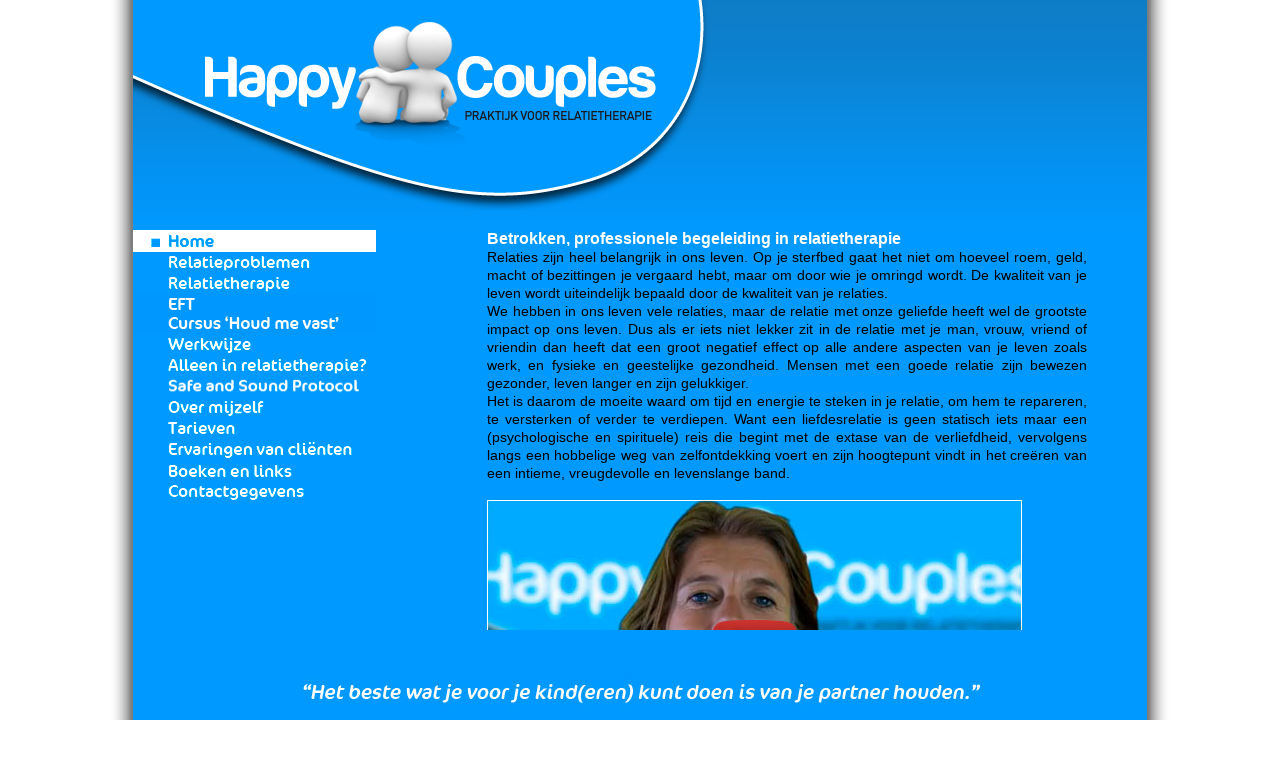

--- FILE ---
content_type: text/html; charset=UTF-8
request_url: http://happy-couples.nl/
body_size: 14839
content:
<!DOCTYPE html PUBLIC "-//W3C//DTD XHTML 1.0 Transitional//EN" "http://www.w3.org/TR/xhtml1/DTD/xhtml1-transitional.dtd">
<html xmlns="http://www.w3.org/1999/xhtml">
<head>
  <meta name="generator" content=
  "HTML Tidy for Linux/x86 (vers 11 February 2007), see www.w3.org" /><!--
        
        Copyright    © 2010 Happy Couples, Hoofdgracht 27, 1411 LA Naarden
        URL:         http://happy-couples.nl
        E-mail:      info@happy-couples.nl
        Design:      Lars | Sitback
        Engineered:  www.sitback.nl
        
        Gehele of gedeeltelijke overname, plaatsing op andere sites,
        verveelvoudiging op welke andere wijze ook en/of commercieel gebruik
        van deze webpagina alleen na schriftelijke toestemming van Happy Couples te Naarden.
        
        //-->
  <meta http-equiv="content-type" content="text/html; charset=utf-8" />

  <title>Happy Couples | Praktijk voor relatietherapie | Naarden</title>
		<meta name="GENERATOR" content="Anita van Leeuwen,  Hoofdgracht 27, 1411 LA Naarden, 06 54 326097" />
		<meta name="DESCRIPTION" content="Happy Couples - Praktijk voor relatietherapie. Relaties zijn heel belangrijk in ons leven. Een liefdesrelatie is geen statisch iets maar een (psychologische en spirituele) reis die begint met de extase van de verliefdheid, vervolgens langs een hobbelige weg van zelfontdekking voert en zijn hoogtepunt vindt in het creëren van een intieme, vreugdevolle en levenslange band." />
		<meta http-equiv="IMAGETOOLBAR" content="no" />
		<meta name="KEYWORDS" content="Relatieproblemen, Relatietherapie, Werkwijze, Over Anita van Leeuwen, Tarieven, Ervaringen, Praktijk" />
		<meta name="COPYRIGHT" content="© 2010 Happy Couples, Hoofdgracht 27, 1411 LA Naarden" />
		<meta name="WEB_COPY_DATE" content="2010" />
		<meta name="WEB_CONTENT_TYPE" content="Happy Couples, Hoofdgracht 27, 1411 LA Naarden" />
		<meta name="WEB_AUTHOR" content="www.sitback.nl" />
		<meta name="REPLY-TO" content="anitavleeuwen@planet.nl" />
		<meta name="ROBOTS" content="INDEX, FOLLOW" />
		<meta name="RESOURCE-TYPE" content="document" />
		<meta name="CLASSIFICATION" content="Internet" />
		<meta name="DISTRIBUTION" content="Global" />
		<meta name="RATING" content="Safe For Kids" />
		<meta name="DOC-TYPE" content="Public" />
		<meta name="IDENTIFIER-URL" content="http://www.happy-couples.nl" />
		<meta name="SUBJECT" content="Anita van Leeuwen, Hoofdgracht 27, 1411 LA Naarden, 06 54 326097" />
		<meta name="CONTACTNAME" content="anitavleeuwen@planet.nl" />
		<meta name="CONTACTORGANISATION" content="Happy Couples, Anita van Leeuwen, Hoofdgracht 27, 1411 LA Naarden, 06 54 326097" />
		<meta name="CONTACTCITY" content="Naarden, The Netherlands" />
		<meta name="CONTACTCOUNTRY" content="the Netherlands" />
		<meta name="CONTACTPHONENUMBER" content="+31654326097" />
		<meta name="CONTACTNETWORKADDRESS" content="anitavleeuwen@planet.nl" />
		<meta name="LINKAGE" content="http://www.happy-couples.nl" />
		<link href="css/basic_blauw.css" rel="stylesheet" type="text/css" media="all" />
		<style type="text/css" media="screen"><!--
#footer { 
background-image: url(gfx_quotes/spreuk_home.jpg); 
background-repeat: no-repeat; 
background-attachment: scroll; 
background-position: 0 0; 
position:fixed; bottom:0; 
width:1014px; height:90px; 
z-index:900; 
}
--></style>
		<script type="text/javascript" src="GeneratedItems/CSScriptLib.js">
</script>
		<script type="text/javascript" src="http://ajax.googleapis.com/ajax/libs/jquery/1.4/jquery.min.js"></script>
		<script type="text/javascript" src="js/fancybox/jquery.easing-1.3.pack.js"></script>
		<script type="text/javascript" src="js/fancybox/jquery.mousewheel-3.0.4.pack.js"></script>
		<script type="text/javascript" src="js/fancybox/jquery.fancybox-1.3.4.js"></script>
		<link rel="stylesheet" type="text/css" href="js/fancybox/jquery.fancybox-1.3.4.css" media="screen" />
		<script type="text/javascript"><!--
    	$(function() {
		$(".fancymovie").click(function() {
		    $.fancybox({
			'padding'		: 0,
			'autoScale'		: true,
			'transitionIn'	: 'elastic',
			'transitionOut'	: 'elastic',
			'easingIn'     	: 'swing',
			'easingOut'     : 'swing',
			'title'			: this.title,
			'width'			: 680,
			'height'		: 495,
			'href'			: this.href.replace(new RegExp("watch\\?v=", "i"), 'v/'),
			'type'			: 'iframe',
			'swf'			: {
			'wmode'			: 'transparent',
			'allowfullscreen'	: 'true'
			}
		    });
		    return false;
		});
	});
//-->
</script>
		<csscriptdict import="import">
			<script type="text/javascript" src="GeneratedItems/CSScriptLib.js"></script>
		</csscriptdict>
		<csactiondict>
			<script type="text/javascript"><!--
var preloadFlag = false;
function preloadImages() {
	if (document.images) {
		pre_hc_nav_blue2_01 = newImage('gfx_nav/hc_nav_blue2_01.png');
		pre_hc_nav_blue3_01 = newImage('gfx_nav/hc_nav_blue3_01.png');
		pre_hc_nav_blue2_02 = newImage('gfx_nav/hc_nav_blue2_02.png');
		pre_hc_nav_blue3_02 = newImage('gfx_nav/hc_nav_blue3_02.png');
		pre_hc_nav_blue2_03 = newImage('gfx_nav/hc_nav_blue2_03.png');
		pre_hc_nav_blue3_03 = newImage('gfx_nav/hc_nav_blue3_03.png');
		pre_hc_nav_blue2_04 = newImage('gfx_nav/hc_nav_blue2_04.png');
		pre_hc_nav_blue3_04 = newImage('gfx_nav/hc_nav_blue3_04.png');
		pre_hc_nav_blue2_05 = newImage('gfx_nav/hc_nav_blue2_05.png');
		pre_hc_nav_blue3_05 = newImage('gfx_nav/hc_nav_blue3_05.png');
		pre_hc_nav_blue2_06 = newImage('gfx_nav/hc_nav_blue2_06.png');
		pre_hc_nav_blue3_06 = newImage('gfx_nav/hc_nav_blue3_06.png');
		pre_hc_nav_blue2_07 = newImage('gfx_nav/hc_nav_blue2_07.png');
		pre_hc_nav_blue3_07 = newImage('gfx_nav/hc_nav_blue3_07.png');
		pre_hc_nav_blue2_08 = newImage('gfx_nav/hc_nav_blue2_08.png');
		pre_hc_nav_blue3_08 = newImage('gfx_nav/hc_nav_blue3_08.png');
		pre_hc_nav_blue2_09 = newImage('gfx_nav/hc_nav_blue2_09.png');
		pre_hc_nav_blue3_09 = newImage('gfx_nav/hc_nav_blue3_09.png');
		pre_hc_nav_blue2_10 = newImage('gfx_nav/hc_nav_blue2_10.png');
		pre_hc_nav_blue3_10 = newImage('gfx_nav/hc_nav_blue3_10.png');
		pre_hc_nav_blue2_11 = newImage('gfx_nav/hc_nav_blue2_11.png');
		pre_hc_nav_blue3_11 = newImage('gfx_nav/hc_nav_blue3_11.png');
		pre_hc_nav_blue2_12 = newImage('gfx_nav/hc_nav_blue2_12.png');
		pre_hc_nav_blue3_12 = newImage('gfx_nav/hc_nav_blue3_12.png');
		pre_hc_nav_blue2_13 = newImage('gfx_nav/hc_nav_blue2_13.png');
		pre_hc_nav_blue3_13 = newImage('gfx_nav/hc_nav_blue3_13.png');
		pre_hc_nav_blue_01 = newImage('gfx_nav/hc_nav_blue_01.png');
		preloadFlag = true;
	}
}

// --></script>
		</csactiondict>
	</head>

<body onload="preloadImages();" leftmargin="0" marginheight="0" marginwidth="0"
topmargin="0">
		<div id="container">
    <div id="main">
      <div id="logo"></div>

      <div id="midden">
        <div id="nav">
						<table id="Table_01" width="243" border="0" cellspacing="0" cellpadding="0">
							<tr>
								<td><a title="terug naar home" onclick="changeImages('hc_nav_blue_01','gfx_nav/hc_nav_blue3_01.png');" onmouseover="changeImages('hc_nav_blue_01','gfx_nav/hc_nav_blue_01.png');return true" onmouseout="changeImages('hc_nav_blue_01','gfx_nav/hc_nav_blue3_01.png');return true" href="index.html" target="_self"><img id="hc_nav_blue_01" src="gfx_nav/hc_nav_blue3_01.png" alt="" name="hc_nav_blue_01" height="22" width="243" border="0" /></a></td>
							</tr>
							<tr>
								<td><a title="klik voor relatieproblemen" onclick="changeImages('hc_nav_blue_02','gfx_nav/hc_nav_blue3_02.png');" onmouseover="changeImages('hc_nav_blue_02','gfx_nav/hc_nav_blue2_02.png');return true" onmouseout="changeImages('hc_nav_blue_02','gfx_nav/hc_nav_blue_02.png');return true" href="01_relatieproblemen.html" target="_self"><img id="hc_nav_blue_02" src="gfx_nav/hc_nav_blue_02.png" alt="" name="hc_nav_blue_02" height="21" width="243" border="0" /></a></td>
							</tr>
							<tr>
								<td><a title="klik voor relatietherapie" onclick="changeImages('hc_nav_blue_03','gfx_nav/hc_nav_blue3_03.png');" onmouseover="changeImages('hc_nav_blue_03','gfx_nav/hc_nav_blue2_03.png');return true" onmouseout="changeImages('hc_nav_blue_03','gfx_nav/hc_nav_blue_03.png');return true" href="02_relatietherapie.html" target="_self"><img id="hc_nav_blue_03" src="gfx_nav/hc_nav_blue_03.png" alt="" name="hc_nav_blue_03" height="21" width="243" border="0" /></a></td>
							</tr>
							<tr>
								<td><a title="klik voor EFT" onclick="changeImages('hc_nav_blue_04','gfx_nav/hc_nav_blue3_04.png');" onmouseover="changeImages('hc_nav_blue_04','gfx_nav/hc_nav_blue2_04.png');return true" onmouseout="changeImages('hc_nav_blue_04','gfx_nav/hc_nav_blue_04.png');return true" href="03_eft.html" target="_self"><img id="hc_nav_blue_04" src="gfx_nav/hc_nav_blue_04.png" alt="" name="hc_nav_blue_04" height="20" width="243" border="0" /></a></td>
							</tr>
							<tr>
								<td><a title="klik voor 'hou me vast'" onclick="changeImages('hc_nav_blue_05','gfx_nav/hc_nav_blue3_05.png');" onmouseover="changeImages('hc_nav_blue_05','gfx_nav/hc_nav_blue2_05.png');return true" onmouseout="changeImages('hc_nav_blue_05','gfx_nav/hc_nav_blue_05.png');return true" href="04_houdmevats.html" target="_self"><img id="hc_nav_blue_05" src="gfx_nav/hc_nav_blue_05.png" alt="" name="hc_nav_blue_05" height="20" width="243" border="0" /></a></td>
							</tr>
							<tr>
								<td><a title="klik voor werkwijze" onclick="changeImages('hc_nav_blue_06','gfx_nav/hc_nav_blue3_06.png');" onmouseover="changeImages('hc_nav_blue_06','gfx_nav/hc_nav_blue2_06.png');return true" onmouseout="changeImages('hc_nav_blue_06','gfx_nav/hc_nav_blue_06.png');return true" href="05_werkwijze.html" target="_self"><img id="hc_nav_blue_06" src="gfx_nav/hc_nav_blue_06.png" alt="" name="hc_nav_blue_06" height="22" width="243" border="0" /></a></td>
							</tr>
							<tr>
								<td><a title="klik voor alleen in relatietherapie" onclick="changeImages('hc_nav_blue_07','gfx_nav/hc_nav_blue3_07.png');" onmouseover="changeImages('hc_nav_blue_07','gfx_nav/hc_nav_blue2_07.png');return true" onmouseout="changeImages('hc_nav_blue_07','gfx_nav/hc_nav_blue_07.png');return true" href="06_alleenintherapie.html" target="_self"><img id="hc_nav_blue_07" src="gfx_nav/hc_nav_blue_07.png" alt="" name="hc_nav_blue_07" height="20" width="243" border="0" /></a></td>
							</tr>
							<tr>
								<td><a title="klik voor andere relaties" onclick="changeImages('hc_nav_blue_08','gfx_nav/hc_nav_blue3_08.png');" onmouseover="changeImages('hc_nav_blue_08','gfx_nav/hc_nav_blue2_08.png');return true" onmouseout="changeImages('hc_nav_blue_08','gfx_nav/hc_nav_blue_08.png');return true" href="07_andererelaties.html" target="_self"><img id="hc_nav_blue_08" src="gfx_nav/hc_nav_blue_08.png" alt="" name="hc_nav_blue_08" height="21" width="243" border="0" /></a></td>
							</tr>
							<tr>
								<td><a title="klik voor meer over mijzelf" onclick="changeImages('hc_nav_blue_09','gfx_nav/hc_nav_blue3_09.png');" onmouseover="changeImages('hc_nav_blue_09','gfx_nav/hc_nav_blue2_09.png');return true" onmouseout="changeImages('hc_nav_blue_09','gfx_nav/hc_nav_blue_09.png');return true" href="08_overmijzelf.html" target="_self"><img id="hc_nav_blue_09" src="gfx_nav/hc_nav_blue_09.png" alt="" name="hc_nav_blue_09" height="22" width="243" border="0" /></a></td>
							</tr>
							<tr>
								<td><a title="klik voor tarieven" onclick="changeImages('hc_nav_blue_10','gfx_nav/hc_nav_blue3_10.png');" onmouseover="changeImages('hc_nav_blue_10','gfx_nav/hc_nav_blue2_10.png');return true" onmouseout="changeImages('hc_nav_blue_10','gfx_nav/hc_nav_blue_10.png');return true" href="09_tarieven.html" target="_self"><img id="hc_nav_blue_10" src="gfx_nav/hc_nav_blue_10.png" alt="" name="hc_nav_blue_10" height="20" width="243" border="0" /></a></td>
							</tr>
							<tr>
								<td><a title="klik voor ervaringen" onclick="changeImages('hc_nav_blue_11','gfx_nav/hc_nav_blue3_11.png');" onmouseover="changeImages('hc_nav_blue_11','gfx_nav/hc_nav_blue2_11.png');return true" onmouseout="changeImages('hc_nav_blue_11','gfx_nav/hc_nav_blue_11.png');return true" href="10_ervaringen.html" target="_self"><img id="hc_nav_blue_11" src="gfx_nav/hc_nav_blue_11.png" alt="" name="hc_nav_blue_11" height="21" width="243" border="0" /></a></td>
							</tr>
							<tr>
								<td><a title="klik hier voor links en boeken" onclick="changeImages('hc_nav_blue_12','gfx_nav/hc_nav_blue3_12.png');" onmouseover="changeImages('hc_nav_blue_12','gfx_nav/hc_nav_blue2_12.png');return true" onmouseout="changeImages('hc_nav_blue_12','gfx_nav/hc_nav_blue_12.png');return true" href="11_links.html" target="_self"><img id="hc_nav_blue_12" src="gfx_nav/hc_nav_blue_12.png" alt="" name="hc_nav_blue_12" height="21" width="243" border="0" /></a></td>
							</tr>
							<tr>
								<td><a title="klik voor contactgegevens" onclick="changeImages('hc_nav_blue_13','gfx_nav/hc_nav_blue3_13.png');" onmouseover="changeImages('hc_nav_blue_13','gfx_nav/hc_nav_blue2_13.png');return true" onmouseout="changeImages('hc_nav_blue_13','gfx_nav/hc_nav_blue_13.png');return true" href="12_contact.html" target="_self"><img id="hc_nav_blue_13" src="gfx_nav/hc_nav_blue_13.png" alt="" name="hc_nav_blue_13" height="22" width="243" border="0" /></a></td>
							</tr>
						</table>
					</div>

        <div id="teksten">
          <span class="heading">Betrokken, professionele begeleiding in relatietherapie<br /></span>Relaties zijn heel belangrijk in ons leven. Op je sterfbed gaat het niet om hoeveel roem, geld, macht of bezittingen je vergaard hebt, maar om door wie je omringd wordt. De kwaliteit van je leven wordt uiteindelijk bepaald door de kwaliteit van je relaties.<br />
						We hebben in ons leven vele relaties, maar de relatie met onze geliefde heeft wel de grootste impact op ons leven. Dus als er iets niet lekker zit in de relatie met je man, vrouw, vriend of vriendin dan heeft dat een groot negatief effect op alle andere aspecten van je leven zoals werk, en fysieke en geestelijke gezondheid. Mensen met een goede relatie zijn bewezen gezonder, leven langer en zijn gelukkiger.<br />
						Het is daarom de moeite waard om tijd en energie te steken in je relatie, om hem te repareren, te versterken of verder te verdiepen. Want een liefdesrelatie is geen statisch iets maar een (psychologische en spirituele) reis die begint met de extase van de verliefdheid, vervolgens langs een hobbelige weg van zelfontdekking voert en zijn hoogtepunt vindt in het creëren van een intieme, vreugdevolle en levenslange band.<br />
						<br />
						<a href="http://www.youtube.com/embed/1GYEo2OjID8" title="Anita van Leeuwen" class="fancymovie"><img src="gfx/film_anitavanleeuwen.jpg" alt="" width="535" height="302" border="0" /></a><br />
						<br />
					</div>
      </div>
    </div>

    <div id="footer"></div>
  </div>
	</body>
</html>


--- FILE ---
content_type: text/css
request_url: http://happy-couples.nl/css/basic_blauw.css
body_size: 3210
content:
html, body, #container {min-height: 100%; /* Not supported by IE 5/6, but required for Firefox/Opera */height: 100%;}/**************************************************************************** The "height" above is a hack for IE5+/Win. Below it's adjusted using* the child selector to hide from IE5+/Win.* Without this, Moz1.0 adds a vertical scrollbar, & Firefox1.0/Opera7.54* cover everything with the footer when the viewport gets too small.***************************************************************************/html>body, html>body #container {height: 100%;}html { color: black; font-family: "Trebuchet MS", Geneva, Arial, Helvetica, SunSans-Regular, sans-serif; background: #fff url(../gfx/truc_blauw.jpg) repeat-y center 0; text-align: justify; }#container{ top:0; left:0; background-color:#09f; width:1014px; z-index:0; margin:0 auto; }#main { background-image: url(../gfx/hc_logo_blauwverloop.jpg); background-repeat: repeat-x; background-attachment: scroll; background-position: 0 0; width:100%; height: auto; z-index:10; overflow: auto; margin-bottom:90px; }#logo { background-image: url(../gfx/hc_logoblauw.png); background-repeat: no-repeat; background-attachment: scroll; background-position: 0 0; position: relative; top:0; width:621px; height:210px; z-index:1000; }#midden { background-position: 0 0; position: relative; z-index: 20; top: 0; width: 1014px; height: auto; margin-top: 20px; }#nav { background-repeat: no-repeat; background-attachment: scroll; background-position: 0 0; position: relative; z-index: 20; top: 0; width: 243px; height: auto; float: left; }#teksten   { color: black; font-size: 14px; font-family: "Trebuchet MS", Geneva, Arial, Helvetica, SunSans-Regular, sans-serif; line-height: 18px; background-repeat: no-repeat; background-attachment: scroll; background-position: 0 0; position: relative; z-index: 20; top: 0; width: 600px; height: auto; float: right; margin-right: 60px; }#footer { background-image: url(../gfx/spreuk_blauw.jpg); background-repeat: no-repeat; background-attachment: scroll; background-position: 0 0; position:fixed; bottom:0; width:1014px; height:90px; z-index:900; }.heading { color: white; font-size: 16px; font-weight: bold; }.bold { color: white; font-weight: bold; }.boldzwart { color: black; font-weight: bold; }a:link { color: white; text-decoration: underline; }a:visited { color: white; text-decoration: underline; }a:active { color: white; text-decoration: underline; }a:hover { color: black; text-decoration: underline; }.ervaring1 { font-family: "Trebuchet MS", Geneva, Arial, Helvetica, SunSans-Regular, sans-serif; font-style: italic; line-height: 17px; word-spacing: -1px; }.ervaring2 { font-family: Helvetica, Geneva, Arial, SunSans-Regular, sans-serif; font-style: italic; }.ervaring3 { font-size: 13px; font-family: Verdana, Arial, Helvetica, sans-serif; font-style: italic; line-height: 15px; word-spacing: -1px; }.ervaring4 { font-family: Georgia, "Times New Roman", Times, serif; font-style: italic; }.ervaring5 { font-family: "Times New Roman", Times, Georgia, serif; font-style: italic; line-height: 16px; }

--- FILE ---
content_type: text/javascript
request_url: http://happy-couples.nl/GeneratedItems/CSScriptLib.js
body_size: 1449
content:
/* -- Adobe GoLive JavaScript Library */function newImage(arg) {	if (document.images) {		rslt = new Image();		rslt.src = arg;		return rslt;	}}userAgent = window.navigator.userAgent;browserVers = parseInt(userAgent.charAt(userAgent.indexOf("/")+1),10);mustInitImg = true;function initImgID() {var di = document.images; if (mustInitImg && di) { for (var i=0; i<di.length; i++) { if (!di[i].id) di[i].id=di[i].name; } mustInitImg = false;}}function findElement(n,ly) {	var d = document;	if (browserVers < 4)		return d[n];	if ((browserVers >= 6) && (d.getElementById)) {initImgID; return(d.getElementById(n))}; 	var cd = ly ? ly.document : d;	var elem = cd[n];	if (!elem) {		for (var i=0;i<cd.layers.length;i++) {			elem = findElement(n,cd.layers[i]);			if (elem) return elem;		}	}	return elem;}function changeImagesArray(array) {	if (preloadFlag == true) {		var d = document; var img;		for (i=0;i<array.length;i+=2) {			img = null; var n = array[i];			if (d.images) {				if (d.layers) {img = findElement(n,0);}				else {img = d.images[n];}			}			if (!img && d.getElementById) {img = d.getElementById(n);}			if (!img && d.getElementsByName) {				var elms = d.getElementsByName(n);				if (elms) {					for (j=0;j<elms.length;j++) {						if (elms[j].src) {img = elms[j]; break;}					}				}			}			if (img) {img.src = array[i+1];}		}	}}function changeImages() {	changeImagesArray(changeImages.arguments);}